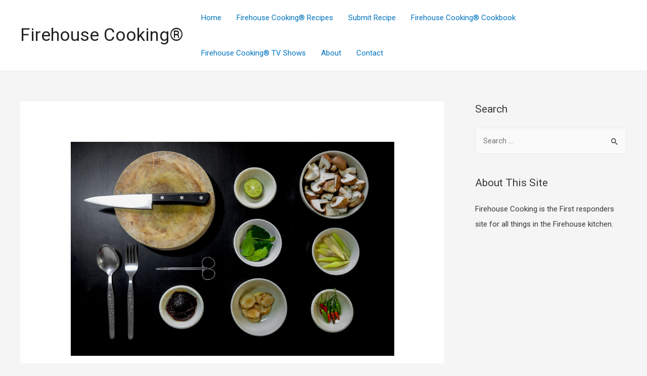

--- FILE ---
content_type: text/html; charset=utf-8
request_url: https://www.google.com/recaptcha/api2/aframe
body_size: 266
content:
<!DOCTYPE HTML><html><head><meta http-equiv="content-type" content="text/html; charset=UTF-8"></head><body><script nonce="7UtfzW2m-MH8IcgPediJVA">/** Anti-fraud and anti-abuse applications only. See google.com/recaptcha */ try{var clients={'sodar':'https://pagead2.googlesyndication.com/pagead/sodar?'};window.addEventListener("message",function(a){try{if(a.source===window.parent){var b=JSON.parse(a.data);var c=clients[b['id']];if(c){var d=document.createElement('img');d.src=c+b['params']+'&rc='+(localStorage.getItem("rc::a")?sessionStorage.getItem("rc::b"):"");window.document.body.appendChild(d);sessionStorage.setItem("rc::e",parseInt(sessionStorage.getItem("rc::e")||0)+1);localStorage.setItem("rc::h",'1762491862939');}}}catch(b){}});window.parent.postMessage("_grecaptcha_ready", "*");}catch(b){}</script></body></html>